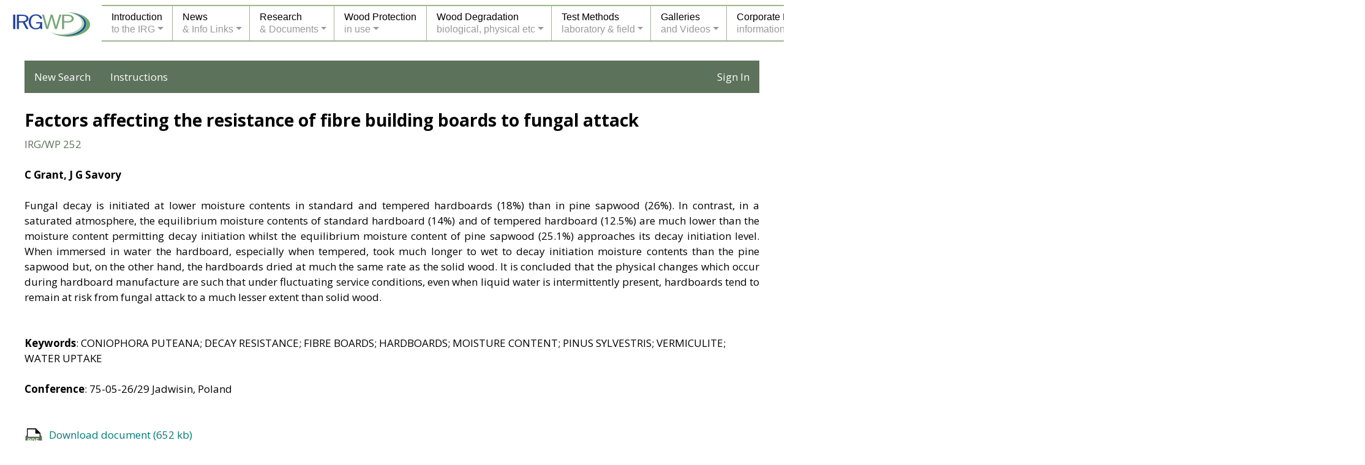

--- FILE ---
content_type: text/html; charset=utf-8
request_url: https://www.irg-wp.com/irgdocs/details.php?e95fede5-f297-4cff-91d7-31987b893672
body_size: 3908
content:

<!doctype html>
<html lang="en">

<head>

<meta charset="utf-8">

<title>Factors affecting the resistance of fibre building boards to fungal attack</title>
<meta name="description" content="IRG/WP 252">
<meta name="keywords" content="CONIOPHORA PUTEANA; DECAY RESISTANCE; FIBRE BOARDS; HARDBOARDS; MOISTURE CONTENT; PINUS SYLVESTRIS; VERMICULITE; WATER UPTAKE">

<meta name="viewport" content="width=device-width, initial-scale=1, shrink-to-fit=no">

<link rel="stylesheet" href="docs-style.css" type="text/css">
<link rel="stylesheet" href="../style.css" type="text/css">
<link rel="stylesheet" href="../menu-styles.css" type="text/css">
<link rel="stylesheet" href="../media-queries.css" type="text/css">

<link rel="stylesheet" href="/css/bootstrap.min.css">
<link rel="stylesheet" href="/css/style2.css" type="text/css">
	
<script src="../JQuery/jquery-1.11.3.min.js"></script>
<script src="../includes/javascripts-header.js"></script>
<script src="/irgdocs/scripts.js"></script>
	
</head>

<body class="outer-background" dir="ltr" lang="en-US">

<div id="fadediv"></div>
<div id="pagewrapper">
<div class="pagebox">

<div data-load="../includes/menu.htm" class="incld"></div>

<div id="contentbox-home" class="inner-background pageheight-home">


<nav id="docsnav">
	<ul>
		<li><a href="search.php" style="color: #fff">New Search</a></li>
		<li><a href="instructions.php" style="color: #fff">Instructions</a></li>
		
				<li style="float: right"><a href="/account/login?redirect=/irgdocs" style="color: #fff">Sign In</a></li>
			</ul>
</nav>
<br>


<div class="home-1col td-left">
	<h2 class="title td-left"><strong>Factors affecting the resistance of fibre building boards to fungal attack</strong></h2>

		
	<span style="color: #5D725B">IRG/WP 252</span><br>
	
	<br style="line-height: 50%"><b>C Grant, J G Savory</b><br><br>
	
	<div align="justify">Fungal decay is initiated at lower moisture contents in standard and tempered hardboards (18%) than in pine sapwood (26%). In contrast, in a saturated atmosphere, the equilibrium moisture contents of standard hardboard (14%) and of tempered hardboard (12.5%) are much lower than the moisture content permitting decay initiation whilst the equilibrium moisture content of pine sapwood (25.1%) approaches its decay initiation level. When immersed in water the hardboard, especially when tempered, took much longer to wet to decay initiation moisture contents than the pine sapwood but, on the other hand, the hardboards dried at much the same rate as the solid wood. It is concluded that the physical changes which occur during hardboard manufacture are such that under fluctuating service conditions, even when liquid water is intermittently present, hardboards tend to remain at risk from fungal attack to a much lesser extent than solid wood.</div>
	
	<br><br><b>Keywords</b>: CONIOPHORA PUTEANA; DECAY RESISTANCE; FIBRE BOARDS; HARDBOARDS; MOISTURE CONTENT; PINUS SYLVESTRIS; VERMICULITE; WATER UPTAKE	
	<br><br><b>Conference</b>: 75-05-26/29 Jadwisin, Poland	
		
	<br><br><br>
	
		
	<div>
	<a href="/irgdocs/download.php?e95fede5-f297-4cff-91d7-31987b893672" style="text-decoration: none">
						  <img src="pdf.svg" style="width: 30px; height: 36px; border: 0; float: left; margin-right: 10px" alt=""></a><a href="/irgdocs/download.php?e95fede5-f297-4cff-91d7-31987b893672" style="text-decoration: none">Download document (652 kb)</a><br>free for the members of IRG. Available if purchased.<br><br>
	<a href="/account/purchase-document/?documentid=e95fede5-f297-4cff-91d7-31987b893672&documentno=IRG/WP 252" style="text-decoration: none">Purchase this document</a>
	
	    <br>
</div>

<br><br>

<div class="divclear">&nbsp;<br></div>

</div>
</div>
</div>

<script src="/js/popper.min.js"></script>
<script src="/js/bootstrap.min.js"></script>
</body>
</html>


--- FILE ---
content_type: text/html; charset=utf-8
request_url: https://www.irg-wp.com/includes/menu.htm
body_size: 13998
content:
 <nav class="navbar navbar-expand-md">
   <a class="navbar-brand" href="/">
    <img src="/picts/logo.png" class="logo-respond" alt="Home">
   </a>
	 
  <!-- Toggler/collapsibe Button -->
  <button class="navbar-toggler" type="button" data-toggle="collapse" data-target="#collapsibleNavbar" style="vertical-align: middle">
    <span class="navbar-toggler-icon" style="vertical-align: middle">&#9776;</span>
  </button>

  <!-- Navbar links -->
  <div class="collapse navbar-collapse" id="collapsibleNavbar">
    <ul class="navbar-nav">
	  <li class="nav-item dropdown" style="width: auto">
		<a class="nav-link dropdown-toggle" href="#" id="introDropdown" role="button" data-toggle="dropdown" aria-haspopup="true" aria-expanded="false">Introduction<br>to the IRG</a>
		<div class="dropdown-menu dropdown-menu-left" aria-labelledby="introDropdown">
			 <div class="d-md-flex align-items-start justify-content-start">
				  <div>   
				   <div class="dropdown-header"><a href="/about.htm" style="font-weight: 600">About IRG</a></div>
				   <a class="dropdown-item" href="/about-structure.html">Structure</a>
				   <a class="dropdown-item" href="/about-current.html">Current Cmte</a>
				   <a class="dropdown-item" href="/about-sections.html">Sections</a>
				   <a class="dropdown-item" href="/about-memberships.html">Memberships</a>
				   <a class="dropdown-item" href="/about-procedures.html">Procedures</a>
				   <a class="dropdown-item" href="/history.html">History</a>
				   <a class="dropdown-item" href="/awards.html">IRG Awards</a>	
				  </div>
				  <div>
				   <div class="dropdown-header"><a href="/meetings-previous.html" style="font-weight: 600">IRG Meetings</a></div>
				   <a class="dropdown-item" href="/webinars.html">IRG Webinars</a>
				   <a class="dropdown-item" href="/meetings-logos.html">Meetings Logos</a>
				   <a class="dropdown-item" href="/bios.html">Member Bios</a>
				   <a class="dropdown-item" href="/memorials.html">In memoriam</a>
				   <a class="dropdown-item" href="/tributes.html">Member Tributes</a>
				   <a class="dropdown-item" href="/past-presidents.html">Past Presidents</a>
				   <a class="dropdown-item" href="/awards-hllm.html">Honorary Members</a>
				  </div>
			 </div>
		  </div>
      </li>
	  <li class="nav-item dropdown" style="width: auto">
        <a class="nav-link dropdown-toggle" href="#" id="newsDropdown" role="button" data-toggle="dropdown" aria-haspopup="true" aria-expanded="false">News<br>&amp; Info Links</a>
		  <div class="dropdown-menu dropdown-menu-left" aria-labelledby="newsDropdown">
			 <div class="d-md-flex align-items-start justify-content-start">
				  <div>   
				   <div class="dropdown-header"><a href="/news.html" style="font-weight: 600">News</a></div>
				   <a class="dropdown-item" href="/newsletter.html">Newsletters</a>
				   <a class="dropdown-item" href="/notice-board.html">Notice Board</a>
				   <a class="dropdown-item" href="/meetings-interest.html">Meetings of Interest</a>
				   <a class="dropdown-item" href="/survey.html">IRG Surveys</a>
		    		   <a class="dropdown-item" href="/templates.html">IRG57 templates</a>
				   <a class="dropdown-item" href="/RCAGuidelines.html">RCA Guidelines</a>
				   <a class="dropdown-item" href="/documents/IRG-Procedures-Manual/IRG_21-60177F.pdf" target="_blank">RCA Appln Form</a>
				   </div>
				  <div>
				   <div class="dropdown-header"><a href="/news-links.html" style="font-weight: 600">News Links</a></div>
				   <a class="dropdown-item" href="/about-social-media.html">Social Media</a>
				   <a class="dropdown-item" href="/academic-links.html">Academic Links</a>
				   <a class="dropdown-item" href="/links-associations.html">Associations Links</a>
				   <a class="dropdown-item" href="/links-industry.html">Industry Links</a>
				   <a class="dropdown-item" href="/links-labs.html">Laboratories Links</a>
				   <a class="dropdown-item" href="/links-consultants.html">Consultants Links</a>
				  </div>	 
			 </div>
		  </div>
      </li>
      <li class="nav-item dropdown" style="width: auto">
        <a class="nav-link dropdown-toggle" href="#" id="researchDropdown" role="button" data-toggle="dropdown" aria-haspopup="true" aria-expanded="false">Research<br>&amp; Documents</a>
		   <div class="dropdown-menu dropdown-menu-left" aria-labelledby="researchDropdown">
			 <div class="d-md-flex align-items-start justify-content-start">
				  <div>   
				   <div class="dropdown-header"><a href="/research.html" style="font-weight: 600">Research</a></div>
				   <a class="dropdown-item" href="/bulletin-board.html">Research Bulletin Board</a>
				   <a class="dropdown-item" href="/irgdocs">IRG Documents</a>
				   <a class="dropdown-item" href="/durability/index.html">Durability DB</a>
				   <a class="dropdown-item" href="/field-test-sites-global.html">Global Field Sites</a>
				   <a class="dropdown-item" href="/afs-global.html">Field Simulators</a>
				   <a class="dropdown-item" href="/EuroStdsOverview.html">EU Stds Overview</a>
				   <a class="dropdown-item" href="/AusResArchive.html">Australian Archive</a>
                                   <a class="dropdown-item" href="/BWPA-archive.html">BWPA Archive</a>
                                   <a class="dropdown-item" href="https://woodpreservation.ca/en/research/">CWPA Archive</a>
				  </div> 
		  </div>
	</li>
      <li class="nav-item dropdown" style="width: auto">
        <a class="nav-link dropdown-toggle" href="#" id="protectionDropdown" role="button" data-toggle="dropdown" aria-haspopup="true" aria-expanded="false">Wood Protection<br>in use</a>
		   <div class="dropdown-menu dropdown-menu-left" aria-labelledby="protectionDropdown">
			 <div class="d-md-flex align-items-start justify-content-start">
				  <div>   
				   <div class="dropdown-header"><a href="/wp.html" style="font-weight: 600">Wood protection</a></div>
				   <a class="dropdown-item" href="/global-history.html">Global History</a>
				   <a class="dropdown-item" href="/global-now.html">Global Now</a>
				   <a class="dropdown-item" href="/global-future.html">Global Trends</a>
				   <a class="dropdown-item" href="/UC.html">Use Classes</a>
				   <a class="dropdown-item" href="/slideshow-1.htm">Wood Use Images</a>
				   <a class="dropdown-item" href="/acronyms.html">Acronyms Used</a>
				  </div>
			 </div>
		  </div>
      
      </li>
      <li class="nav-item dropdown" style="width: auto">
        <a class="nav-link dropdown-toggle" href="#" id="degradationDropdown" role="button" data-toggle="dropdown" aria-haspopup="true" aria-expanded="false">Wood Degradation<br>biological, physical etc</a>
		   <div class="dropdown-menu dropdown-menu-left" aria-labelledby="degradationDropdown">
			 <div class="d-md-flex align-items-start justify-content-start">
				  <div>   
				   <div class="dropdown-header"><a href="/wooddegradation.html" style="font-weight: 600">Wood Degrade</a></div>
				   <a class="dropdown-item" href="/woodmoisture.html">Moisture</a>
				   <a class="dropdown-item" href="/insects.html">Insects</a>
				   <a class="dropdown-item" href="/fungi-decay.html">Decay Fungi</a>
				   <a class="dropdown-item" href="/fungi-surface.html">Surface Fungi</a>
				   <a class="dropdown-item" href="/weathering.html">Weathering</a>
				  </div>
		  </div>
      </li>
	  <li class="nav-item dropdown" style="width: auto">
        <a class="nav-link dropdown-toggle" href="#" id="testDropdown" role="button" data-toggle="dropdown" aria-haspopup="true" aria-expanded="false">Test Methods<br>laboratory &amp; field</a>
		   <div class="dropdown-menu dropdown-menu-right" aria-labelledby="testDropdown">
			 <div class="d-md-flex align-items-start justify-content-start">
				  <div>   
				   <div class="dropdown-header"><a href="/lab-lab.html" style="font-weight: 600">Laboratory Tests</a></div>
				   <a class="dropdown-item" href="/lab-agarplate.html">Agar plate</a>
				   <a class="dropdown-item" href="/lab-agarblock.html">Agar block</a>
				   <a class="dropdown-item" href="/lab-soilblock.html">Soil block</a>
				   <a class="dropdown-item" href="/lab-soilbed.html">Soil bed</a>
				   <a class="dropdown-item" href="/lab-moldstored.html">Mold stored wood</a>
				   <a class="dropdown-item" href="/lab-moldservice.html">Mold wood in use</a>
				   <a class="dropdown-item" href="/lab-leaching.html">Lab leaching</a>
				   <a class="dropdown-item" href="/lab-runoff.html">Lab rain runoff</a>
				   <a class="dropdown-item" href="/lab-environment.html">Lab environmental</a>
				   <a class="dropdown-item" href="/lab-swellometer.html">Water repellency</a>
				   <a class="dropdown-item" href="/lab-corrosion.html">Lab corrosion tests</a>
				  </div>
				  <div>
				   <div class="dropdown-header"><a href="/field-field.html" style="font-weight: 600">Field tests</a></div>
				   <a class="dropdown-item" href="/field-ag-decking.html">Decking tests</a>
				   <a class="dropdown-item" href="/field-ag-doublelayer.html">Double layer</a>
				   <a class="dropdown-item" href="/field-ag-ljoint.html">L-joint</a>
				   <a class="dropdown-item" href="/field-ag-lapjoint.html">Lap-joint</a>
				   <a class="dropdown-item" href="/field-ag-sandwich.html">Sandwich</a>
				   <a class="dropdown-item" href="/field-ag-window.html">Window units</a>
				   <a class="dropdown-item" href="/field-ag-groundprox.html">Ground proximity</a>
				   <a class="dropdown-item" href="/field-gc-stake.html">Field stakes</a>
				   <a class="dropdown-item" href="/field-gc-post.html">Field posts</a>
				   <a class="dropdown-item" href="/afs-global.html">Field Simulators</a>
				  </div>
				  <div>
				   <div class="dropdown-header"><a href="/insect.html" style="font-weight: 600">Insect tests</a></div>
				   <a class="dropdown-item" href="/termite-lab-sandblock.html">Lab termite</a>
				   <a class="dropdown-item" href="/termite-lab-drywood.html">Drywood termite</a>
				   <a class="dropdown-item" href="/termite-groundprox.html">Ground proximity</a>
				   <a class="dropdown-item" href="/termite-lunchbox.html">Lunch box termite</a>
				   <a class="dropdown-item" href="/termite-sim-house.html">Simulated house</a>
				   <a class="dropdown-item" href="/termite-flowerpot.html">Flower pot</a>
				   <a class="dropdown-item" href="/field-gc-stake.html">Field stakes</a>
				  </div>
			 </div>
		  </div>
      </li>
      <li class="nav-item dropdown" style="width: auto">
        <a class="nav-link dropdown-toggle" href="#" id="galleriesDropdown" role="button" data-toggle="dropdown" aria-haspopup="true" aria-expanded="false">Galleries<br>and Videos</a>
		   <div class="dropdown-menu dropdown-menu-right" aria-labelledby="galleriesDropdown">
			 <div class="d-md-flex align-items-start justify-content-start">
				  <div>
				   <a class="dropdown-item" href="/slideshow-1.htm">Slideshow One</a>
				   <a class="dropdown-item" href="/slideshow-2.htm">Slideshow Two</a>
				   <a class="dropdown-item" href="/slideshow-3.htm">Slideshow Three</a>
				   <a class="dropdown-item" href="/slideshow-4.htm">Slideshow Four</a>
				   <a class="dropdown-item" href="/slideshow-5.html">Slideshow Five</a>
				  </div>
				  <div>
				   <a class="dropdown-item" href="/video-1.htm">Video I</a>
				   <a class="dropdown-item" href="/video-2.htm">Video II</a>
				   <a class="dropdown-item" href="/video-3.htm">Video III</a>
				   <a class="dropdown-item" href="/video-4.htm">Video IV</a>
				  </div>
			 </div>
		  </div>
      </li>
      <li class="nav-item dropdown" style="width: auto">
        <a class="nav-link dropdown-toggle" href="#" id="corporateDropdown" role="button" data-toggle="dropdown" aria-haspopup="true" aria-expanded="false">Corporate Members<br>information</a>
		   <div class="dropdown-menu dropdown-menu-right" aria-labelledby="corporateDropdown">
			 <div class="d-md-flex align-items-start justify-content-start">
				  <div>   
				   <div class="dropdown-header"><a href="/sponsors-benefits.html" style="font-weight: 600">Benefits</a></div>
				   <a class="dropdown-item" href="/about-sponsors.html">Current</a>
				   <a class="dropdown-item" href="/SponsorsDirectory.html">Directory</a>
				   <a class="dropdown-item" href="/membership-application">Join IRG</a>			   
				  </div>
			 </div>
		  </div>
      </li>
      <li class="nav-item dropdown" style="width: auto">
        <a class="nav-link dropdown-toggle" href="#" id="membershipDropdown" role="button" data-toggle="dropdown" aria-haspopup="true" aria-expanded="false">Membership<br>payments &amp; contact</a>
		   <div class="dropdown-menu dropdown-menu-right" aria-labelledby="membershipDropdown">
			 <div class="d-md-flex align-items-start justify-content-start">
				  <div>   
				   <div class="dropdown-header"><a href="/members-why-join.html" style="font-weight: 600">Why Join IRG</a></div>
				   <a class="dropdown-item" href="/about-memberships.html">Memberships</a>
				   <a class="dropdown-item" href="/fees.html">IRG Fees</a>
				   <a class="dropdown-item" href="/membership-application">Join IRG</a>
				   <a class="dropdown-item" href="/membership-renewal">Renew IRG</a>
				   <a class="dropdown-item" href="account/meeting">IRG57 Registration</a>	
				   <a class="dropdown-item" href="/account/login">Sign in IRG</a>
				  </div>
				  <div>
				   <div class="dropdown-header"><a href="/contact.htm" style="font-weight: 600">Contact</a></div>
				   <a class="dropdown-item" href="/staff.htm">Our Staff</a>
				   <a class="dropdown-item" href="/site_map.htm">Site Map</a>
				   <a class="dropdown-item" href="/privacy-policy.html">Privacy Policy</a>
				   <a class="dropdown-item" href="/acknowledgements.html">Acknowledgements</a>
				  </div>	 
			 </div>
		  </div>
      </li>
    </ul>
  </div>
</nav>

--- FILE ---
content_type: text/css
request_url: https://www.irg-wp.com/irgdocs/docs-style.css
body_size: 503
content:
@charset "utf-8";
/* CSS Document */

#docsnav ul {
  list-style-type: none;
  margin: 0;
  padding: 0;
  overflow: hidden;
  background-color: #5D725B;
}

#docsnav ul li {
  float: left;
  border-right: none;
}

#docsnav ul li:last-child {
  border-right: none;
}

#docsnav ul li a {
  display: block;
  color: #ffffff;
  text-align: center;
  padding: 14px 16px;
  text-decoration: none;
}

#docsnav ul li a:hover {
  background-color: #111;
  text-decoration: none;
}


--- FILE ---
content_type: text/css
request_url: https://www.irg-wp.com/style.css
body_size: 27299
content:
@charset "utf-8";

@import url('https://fonts.googleapis.com/css?family=Open+Sans:400,600,700');


body 	{
	background-color: #FFFFFF;
	margin: 0px;
	padding: 0px;
	border: #FFFFFF 0px solid;
	}
/* ^^^ SEE CLASS "outer-background" BELOW */




/* PAGE FADE-IN CODE */

body, html	{ height: 100%; }
#fadedivxxx	{ background-color: #FFFFFF; position: absolute; top: 0; left: 0; z-index: 22000; height: 100%; width: 100%; }




/* DEFAULTS - MARGINS SPACING */

div		{ margin: 0; padding: 0; border: 0; }

table, tr, td	{ border-collapse: collapse; border-spacing: 0; margin: 0; padding: 0; border: 0; }




/* DEFAULTS - ALIGNMENT */

.td-right 	{ text-align: right; }

.td-left 	{ text-align: left; }

.td-center	{ text-align: center; }

.td-top		{ vertical-align: top; }

.td-middle	{ vertical-align: middle; }

.td-bottom	{ vertical-align: bottom; }

.center-align	{ text-align: center; }

.center-div	{ margin-left: auto; margin-right: auto; }

.right-div	{ margin-left: auto; margin-right: 0; }

.left-div	{ margin-left: 0; margin-right: auto; }




/* DEFAULTS - MISC */

.fullwidth	{ width: 100%; }

.halfwidth	{ width: 50%; }

.nobreak	{ white-space: nowrap; }

.just 		{ text-align: justify; }

img 		{ border: 0; }

.rimage		{ max-width: 100%; height: auto; }

.blockimage	{ display: block; }

.formmargin	{ margin: 0px; }




/* NON-MENU LINK COLORS */

a:link, 
a:visited, 
a:active 	{ color: #007777; text-decoration: none; }

a:hover 	{ color: #CC6600; text-decoration: underline; }




/* THE NEXT LINE CONTROLS THE FONT SIZE ON ALL PAGES */

body, div, table {
		color: #000000;
		font-family: "Open Sans", arial, helvetica, sans-serif;
		font-size: 17px;
		font-weight: normal;
		line-height: 150%;
		}

.title 		{ color: #000000; font: 28px "Open Sans", arial, sans-serif; font-weight: 400; letter-spacing: 0px; line-height: normal; }

.subtitle 	{ color: #000000; font: 20px "Open Sans", arial, sans-serif; font-weight: 400; line-height: normal; }

.smalltitle 	{ color: #000000; font: 17px "Open Sans", arial, sans-serif; font-weight: 600; line-height: normal; }

.smalltext	{ color: #645B50; font: 13px "Open Sans", arial, sans-serif; font-weight: 400; padding-bottom: 5px; line-height: normal; }

.testimonial	{ color: #CC9900; font-size: 13px; font-family: "Open Sans", arial, helvetica, sans-serif; font-weight: 700; }

.hilite		{ color: #CC0000; font-weight: 700; }




/* REMOVES MARGINS ON HEADING TAGS (FOR SEO) */

h1, h2, h3, h4	{ margin: 0px 0px 1px 0px; }




/* SERVICES LIST */

.list		{
		color: #806A44;
		line-height: 150%;
		text-align: left;
		margin-top: 0px;
		margin-bottom: 0px;
		}

.floatlist	{ float: left; width: 50%; min-width: 200px; }

.list li	{ text-indent: 1px; }




/* PAGE & CONTENT HEIGHTS AND WIDTHS & PADDING */

/* NOTE: IF YOU CHANGE THE PAGE WIDTHS EDIT & TEST THE MEDIA QUERIES IN THE media-queries.css */

.pageheight	{ min-height: 700px; }

#pagewrapper	{
		width: 100%;
		min-width: 319px;
		text-align: center;
		margin: 0 auto;
		}

.pagebox	{
		padding: 0px 0px 0px 0px;
		margin: 0 auto;
		}

#contentbox-outer 
		{
		max-width: 1150px;
		margin: 0 auto;
		}

#contentbox	{
		width: 100%;
		float: left;
		margin-right: -302px;
		}

#left-content 	{
		margin-right: 302px;
		}

#sidebar-content {
		width: 300px;
		background-color: transparent;
		margin: 50px auto 30px auto;
		float: right;
		}

.content-pad 	{ padding: 40px 30px 30px 30px; }

.sidebar-pad	{ padding: 0px 20px 10px 30px; }




/* HOME PAGE HEIGHT & WIDTHS */

.pageheight-home  { min-height: 400px; }

#contentbox-home  {
		  max-width: 1200px;
		  margin: 0 auto;
		  padding: 20px 0px 10px 0px;
		  }




/* INNER AND OUTER BACKGROUNDS */

.outer-background	{
			background-color: #FFFFFF;
			background-image: none;
			background-repeat: repeat;
			background-attachment: fixed;
			}

.inner-background	{
			background-color: transparent;
			border: #000000 0px solid;
			}




/* TEXT AND GRAPHIC HEADER CODE */

#headerdiv	{
		text-align: left;  /* ALIGNS THE GRAPHIC LOGO */
		padding: 0px 0px 2px 0px;
		margin: 0px 0px 0px 0px;
		border: #000000 0px solid;
		}

.headercolor	{ background-color: #FFFFFF; }

#headerdiv a	{ outline: 0; }

.logo-respond	{
		height: 80px;
		width: 300px;		/* EDIT BOTH WIDTHS!! */
		max-width: 300px;	/* EDIT BOTH WIDTHS!! */
		min-width: 280px;
		margin: 0px auto 0px 0px;
		display: block;
		}


/* START TEXT HEADER CODE */

.textlogo-align	{ text-align: left; vertical-align: middle; }  /* ALIGNS THE TEXT LOGO */

.textlogo	{
		font: normal 28px "Open Sans", arial, sans-serif;
		padding: 15px 10px 20px 14px;
		display: block;
		}

a.textlogo:link, a.textlogo:visited, a.textlogo:active	{ color: #000000; text-decoration: none; }

a.textlogo:hover { color: #000000; text-decoration: none; }




/* HEADER ICONS */


/* ICON CODE GROUP 1 */

.header-ico1	{
		width: 36px;
		height: 36px;
		background-color: transparent;
		text-align: center;
		position: absolute;
		right: 46px;
		top: 16px;
		border: transparent 1px solid;
	/* CORNER ROUNDING */
		-moz-border-radius: 3px 3px 3px 3px;
		-webkit-border-radius: 3px 3px 3px 3px;
		border-radius: 3px 3px 3px 3px;
		}

.ico1-img	{ width: 36px; height: 36px; display: block; margin: 0 auto; }



/* ICON CODE GROUP 2 */

.header-ico2	{
		width: 36px;
		height: 36px;
		background-color: transparent;
		text-align: center;
		position: absolute;
		right: 10px;
		top: 16px;
		border: transparent 1px solid;
	/* CORNER ROUNDING */
		-moz-border-radius: 3px 3px 3px 3px;
		-webkit-border-radius: 3px 3px 3px 3px;
		border-radius: 3px 3px 3px 3px;
		}

.ico2-img	{ width: 36px; height: 36px; display: block; margin: 0 auto; }



/* HOVER COLOR ALL HEADER ICONS */

.icohov:hover	{ background-color: transparent; border: #000000 1px solid; }




/* IMAGE BORDERS, FLOATS AND IMAGE SPACING */

.img-borders	{ border: #000000 1px solid; }

.left-float	{ float: left; }

.right-float	{ float: right; }

.img-float	{ float: left; margin: 3px 11px 1px 0px; }

.float-item	{ float: left; margin-right: 11px; margin-bottom: 2px; }

.text-nowrap	{ overflow: hidden; min-width: 200px; }

.divclear 	{ height: 1px; clear: both; font-size: 1px; line-height: 1px; padding: 0px; margin: 0px; }




/* PAGE LINES & BORDERS */

.page-splits 	{ 
		font-size: 1px;
		line-height: 1px;
		height: 1px;
		margin-top: 20px;
		margin-bottom: 20px;
		padding: 0px;
		background-color: #B0BCB0;
/* FIVE COLOR GRADIENT */
		background-image: linear-gradient(to right, #FFFFFF, #C0C0C0, #B0BCB0, #C0C0C0, #FFFFFF);
		border-top: #C5CBD4 0px solid;
		}

.splits-xtramargin	{ margin-top: 30px; margin-bottom: 30px; }

.splits-adjust		{ margin-top: 0px; }


/* LARGE PAGE SPLITS (ON HELP PAGE) */

.large-splits 	{
		line-height: 1px;
		font-size: 1px;
		height: 25px;
		background-color: #97AA95;
		margin: 0 auto;
		padding: 0px;
		border-bottom: #F1EEED 4px solid;
		}




/* HOME PAGE */

/* HOME 3 BOX COLUMNS */

.introbox-text	{
		color: #000000;
		font-size: 15px;
		line-height: 150%;
		padding: 0px 0px 10px 0px;
		text-align: left;
		}

.introtitle 	{
		color: #FFFFFF;
		font: 18px "Open Sans", arial, sans-serif;
		font-weight: 400;
		line-height: normal;
		text-align: left;
		padding: 12px 6px 12px 8px;
		margin: 0px 0px 10px 0px;
		background-color: #97AA95;
		border: solid #CCCCCC;
		border-width: 0px 0px 0px 0px;
		}

.introbox-outer	{ width: auto; margin: 40px auto 25px auto; }

.introbox	{
		float: left;
		width: 33.33%;  /* DIVIDED BY 3 */
		}

.introbox-inner	{
		background-color: transparent;
		padding: 0px 0px 10px 0px;
		margin: 10px 0px 50px 0px;
	/* CORNER ROUNDING */
		-moz-border-radius: 0px;
		-webkit-border-radius: 0px;
		-khtml-border-radius: 0px;
		border-radius: 0px;
		}

.introbox-left	  { display: block; margin-left: 20px; margin-right: 20px; }

.introbox-center  { display: block; margin-left: 20px; margin-right: 20px; }

.introbox-right	  { display: block; margin-left: 20px; margin-right: 20px; }

.boxes2		{
		text-align: left;
		color: #C0C0C0;
		background-color: transparent;
		border: solid #C0C0C0;
		border-width: 1px 0px 1px 0px;
		padding: 6px 2px 6px 2px;
		}

/* HOME IMAGES WITH ZOOM */

.imagesbox	{
		height: auto;
		overflow: hidden;
		cursor:pointer;
		margin: 0 auto;
		border: 0px solid #000000; 
	/* CORNER ROUNDING */
		-moz-border-radius: 2px;
		-webkit-border-radius: 2px;
		-khtml-border-radius: 2px;
		border-radius: 2px;
		}

.introimages img {
		width: 100%;
		height: auto;
		display: block;
	/* IMAGE ZOOM */
		position: relative;
		-webkit-transition: all 400ms ease-in;
		-webkit-transform: scale(1);
		-ms-transition: all 400ms ease-in;
		-ms-transform: scale(1);
		-moz-transition: all 400ms ease-in;
		-moz-transform: scale(1);
		transition: all 400ms ease-in;
		transform: scale(1);
		}

.introimages img:hover	{
	/* IMAGE ZOOM */
		-webkit-transition: all 400ms ease-in;
		-webkit-transform: scale(1.3);
		-ms-transition: all 400ms ease-in;
		-ms-transform: scale(1.3);   
		-moz-transition: all 400ms ease-in;
		-moz-transform: scale(1.3);
		transition: all 400ms ease-in;
		transform: scale(1.3);
		}




/* HOME PAGE LOWER 2 COLUMN TEXT CONTENT */

.homecontent-outer {
		background-color: transparent;
		max-width: 100%;
		margin: 0px 20px 50px 20px;
		border-top: 3px solid #C6D3BD;
		border-bottom: 3px solid #C6D3BD;
		}

.home-2xcontent	{
		float: left;
		width: 50%;  /* DIVIDED BY 2 MINUS PADDING BELOW */
		margin: 0px auto 0px auto;
		}

.content-left	{ padding: 25px 20px 40px 0px; }

.content-right	{ padding: 25px 0px 40px 20px; }




/* HOME PAGE LOWER 1 COLUMN TEXT CONTENT */

.home-1col	  { max-width: 100%; margin: 0 auto; }

.content-pad-home { padding: 30px 20px 30px 20px; }

.homelinks	  { color: #C0C0C0; }




/* HOME JQUERY SLIDESHOW (HOME & SETS) (SEE ALSO responsive-slides.css IN FOLDER JQuery) */

.homeimageborder	{
			background-color: #FFFFFF;
			background-image: url("picts/homeimage-bg.jpg");
			background-repeat: repeat-x;
			border: solid #CCCCCC;
			border-width: 0px 0px 0px 0px;
			padding: 0px 0px 0px 0px;
			margin: 0px 0px 0px 0px;
			}

.rslides_container	{
			background-color: transparent;
			max-width: 1200px;  /* WIDTH INCLUDES BORDER BELOW */
			min-width: 250px;
			text-align: center;
			cursor: pointer;
			margin: 0 auto;
			position: relative;
			-moz-box-sizing: border-box;
			-webkit-box-sizing: border-box;
			box-sizing: border-box;
		  	border: solid #999999;
		  	border-width: 0px 0px 0px 0px;
		  	/* NOTE: BORDERs ABOVE ARE | top | right | bottom | left */
			}

#homeJQ > .centered-btns_nav	{ display: none; }  /* HIDES HOME ARROWS */


/* HOME SLIDESHOW ROUND ACTIVE BUTTON STYLES */

.centered-btns_tabs	{
			width: 100%;
			position: absolute;
			bottom: 10px;
			left: 0px;
			margin: 0 auto;
			text-align: center;
			z-index: 1000;
			background-color: transparent;
			}


/* NORMAL BUTTON STATE */

.centered-btns_tabs a 	{
			width: 30px;
			height: 7px;
			background-color: transparent;
			border: #FFFFFF 2px solid;
		/* CORNER ROUNDING */
			-webkit-border-radius: 4px;
			-moz-border-radius: 4px;
			border-radius: 4px;
			margin: 0px 4px 0px 4px;
			}


/* HOVER BUTTON STATE */

.centered-btns_tabs a:hover 
			{ background-color: #FFFFFF; border: #FFFFFF 2px solid; }

/* ACTIVE BUTTON STATE */

.centered-btns_here a, .centered-btns_here a:hover  
			{ background-color: #C3FF6F; border: #C3FF6F 2px solid; cursor: default; }


/* FADE UP JQUERY BUTTONS */

.centered-btns_tabs	{
	animation: fadein 3s;
	-moz-animation: fadein 3s;
	-webkit-animation: fadein 3s;
	-o-animation: fadein 3s;
	}
@keyframes fadein {
    from { opacity:0; } to { opacity:1; }}

@-moz-keyframes fadein { /* Firefox */
    from { opacity:0; } to { opacity:1; }}

@-webkit-keyframes fadein { /* Safari & Chrome */
    from { opacity:0; } to { opacity:1; }}

@-o-keyframes fadein { /* Opera */
    from { opacity:0; } to { opacity:1; }}




/* FOR OPTIONAL-No-Animation-Home.htm PAGE IMAGE */

.homeimage		{ width: 100%; display: block; }

.homeimage-static	{
			max-width: 1200px;  /* WIDTH INCLUDES BORDER */
			min-width: 250px;
			margin: 0 auto;
			-moz-box-sizing: border-box;
			-webkit-box-sizing: border-box;
			box-sizing: border-box;
		  	border: solid #999999;
		  	border-width: 0px 0px 0px 0px;
		  	/* NOTE: BORDERs ABOVE ARE | top | right | bottom | left */
			}




/* RIGHT SIDEBAR */

.SB-background		{
			padding: 0px;
			border-left: #C5CBD4 1px solid;
			}

.sidebar-area		{ background-color: transparent; margin: 0 auto; }

.sidebar-textarea	{
			text-align: left;
			width: 100%;
			margin: 0px auto 10px auto;
			padding: 0px 0px 10px 0px;
		  	border: solid #CECECE;
		  	border-width: 0px 0px 0px 0px;
		  	/* NOTE: BORDERs ABOVE ARE | top | right | bottom | left */
			}

.sidebar-text 	{
		color: #000000;
		font: 13px "Open Sans", arial, sans-serif;
		text-align: left;
		font-weight: normal;
		line-height: normal;
		}

.sidebar-title	{
		color: #FFFFFF;
		font: 18px "Open Sans", arial, sans-serif;
		font-weight: normal;
		line-height: normal;
		background-color: #97AA95;
		padding: 12px 5px 12px 6px;
		margin: 0px auto 7px auto;
  	/* CORNER ROUNDING */
		-moz-border-radius: 3px;
		-webkit-border-radius: 3px;
		-khtml-border-radius: 3px;
		border-radius: 3px;
		}

.sidebar-image	{
		width: 100%;
		height: auto;
		display: block;
		margin: 0px auto 15px auto;
		padding: 0px 0px 0px 0px;
		border: #97AA95 solid;
		border-width: 3px 0px 3px 0px;
		/* NOTE: BORDERs ABOVE ARE | top | right | bottom | left */
		-moz-box-sizing: border-box;
		-webkit-box-sizing: border-box;
		box-sizing: border-box;
  	/* CORNER ROUNDING */
		-moz-border-radius: 0px;
		-webkit-border-radius: 0px;
		-khtml-border-radius: 0px;
		border-radius: 0px;
		}

.side-links	{
		padding: 10px 0px 10px 0px;
		margin: 0px;
		}

.side-links a	{
		font: 14px "Open Sans", arial, sans-serif;
		font-weight: normal;
		line-height: normal;
		display: block;
		padding: 6px 0px 6px 12px;
		background-image: url("picts/sidebar-bullet-tan.gif");
		background-repeat: no-repeat;
		background-position: left top;
		border: dashed #A09D93;
		border-width: 0px 0px 1px 0px;
		/* NOTE: BORDERs ABOVE ARE | top | right | bottom | left */
		}

.side-links a:first-child { border-width: 1px 0px 1px 0px; }




/* FOOTER */

.footer-splits 	{
		color: #000000;
		height: 2px;
		line-height: normal;
		background-color: transparent;
		margin: 0px auto 0px auto;
		padding: 0px;
		border: solid #97AA95;
		border-width: 0px 0px 6px 0px;
		}

.footer-background {
		background-color: #FFFFFF;
		min-height: 1%;  /* FIX FOR IE BUG DO NOT EDIT */
		}
		
.footerbox	{
		padding: 0px 0px 0px 0px;
		margin: 0px;
		border: solid #000000;
		border-width: 0px 0px 0px 0px;
		/* NOTE: BORDERs ABOVE ARE | top | right | bottom | left */
		}

.footer-pad	{
		padding: 35px 10px 35px 10px;
		}

.footerbox, .footerbox div, .footerbox table { color: #000000; }

div.footer-title {
		color: #000000;
		font: 20px "Open Sans", arial, sans-serif;
		font-weight: 400;
		padding-bottom: 7px;
		margin-bottom: 5px;
		border-bottom: #97AA95 2px solid;
		}

table.footer-links td 	{
			text-align: left;
			padding: 5px 50px 5px 40px;
			}

.footer-links	{
		font-size: 16px;
		width: 86%;
		max-width: 900px;
		line-height: 35px;
		}

.footerlinks-1	{ width: 33%; border-left: #C6D3BD 1px solid; border-right: #C6D3BD 1px solid; }

.footerlinks-2	{ width: 33%; border-right: #C6D3BD 1px solid; }

.footerlinks-3	{ width: 33%; border-right: #C6D3BD 1px solid; }

.footer-copyright  {
		   padding: 14px 10px 30px 10px;
		   margin: 0px 0px 0px 0px;
		   background-color: #889E85;
		   min-height: 1%;  /* FIX FOR IE BUG DO NOT EDIT */
		   border: solid #CCCCCC;
		   border-width: 3px 0px 0px 0px;
		   /* NOTE: BORDERs ABOVE ARE | top | right | bottom | left */
		   }

.copyright-text	   {
		   color: #FFFFFF;
		   font: 11px "Open Sans", arial, sans-serif;
		   font-weight: normal;
		   line-height: normal;
		   }

.footer-disclaimer {
		   font-size: 10px;
		   padding: 6px 0px 6px 0px;
		   margin: 16px auto 15px auto;
		   max-width: 1000px;
		   border: solid #FFFFFF;
		   border-width: 1px 0px 1px 0px;
		   /* NOTE: BORDERs ABOVE ARE | top | right | bottom | left */
		   }


/* FOOTER LINK COLORS */

.footerbox a:link, 
.footerbox a:visited, 
.footerbox a:active 	{ color: #007777; text-decoration: none; white-space: nowrap; }

.footerbox a:hover 	{ color: #CC6600; text-decoration: underline; white-space: nowrap; }


/* COPYRIGHT LINK COLORS */

div.footer-copyright a:link, 
div.footer-copyright a:visited, 
div.footer-copyright a:active 	{ color: #CCFF99; text-decoration: none; }

div.footer-copyright a:hover 	{ color: #FFFFFF; text-decoration: underline; }




/* SOCIAL ICONS */

.socialbox	{
		list-style: none;
		padding: 0px;
		margin: 0px;
		}

.socialbox li	{
		display: inline-block;
    		*display:inline;  /* For Older IE */
    		*zoom:1;
		}

.socialicon	{
		display: block;
		padding: 3px;
		margin: 6px 1px 15px 1px;
		background-color: transparent;
		border: transparent 1px solid;
	/* CORNER ROUNDING */
		-moz-border-radius: 4px;
		-webkit-border-radius: 4px;
		-khtml-border-radius: 4px;
		border-radius: 4px;
		}

.socialicon:hover  { background-color: #7C937A; border: #FFFFFF 1px solid; }




/* JQUERY SLIDESHOW SETS (SEE ALSO HOME JQUERY ABOVE & responsive-slides.css IN FOLDER JQuery) */

.slideshow-text	{
		max-width: 700px;
		text-align: center;
		margin: 12px auto 10px auto;
		}

#slidesJQ		{ border: #000000 2px solid; cursor: auto; }

#contentbox-slideshows	{
			max-width: 932px;
			margin: 0 auto;
			padding: 30px 10px 15px 10px;
			}

.slide-setwidth		{ max-width: 704px; }  /* MAX SLIDE IMAGE WIDTH - INCLUDES BORDER */

#slidesJQ > .centered-btns_nav	{ display: block; }  /* ARROWS */

.HoverBorder	{
		border: #FFFFFF 2px solid;
		vertical-align: bottom;
		box-sizing: border-box;
		-moz-box-sizing: border-box;
		-webkit-box-sizing: border-box;
	/* ZOOM */
		-moz-transform: scale(1);
		-webkit-transform: scale(1);
		transform: scale(1);
	/* FADE UP */
		-webkit-transition: all 0.3s;
		transition: all 0.3s ease;
		}

a:hover .HoverBorder {
		border: #000000 2px solid;
	/* ZOOM */
		-webkit-transform: scale(1.03);
		-moz-transform: scale(1.03);
		transform: scale(1.03);
		}



/* MEDIA - VIDEOS AND SLIDESHOW PAGES */

.media-text	{
		max-width: 750px;
		margin: 20px auto 12px auto;
		}

/* MEDIA PLAY OVERLAY */

.media-pbox	{
		float: left;
		margin-right: 12px;
		margin-bottom: 0px;
		position: relative;
		}

.media-picon	{
		position: absolute;
		top: 50%;
		left: 50%;
		margin-top: -26px;
		margin-left: -26px;
		}

.media-thumb	{ display: block; margin-bottom: 5px; }




/* CONTACT & QUOTES PAGE CODE */

.phonetitle		{ color: #000000; font: 16px "Open Sans", arial, sans-serif; font-weight: 700; line-height: normal; }

.contact-pad 		{ padding: 15px 0px 15px 0px; }

.contact-select		{ color: #806A44; font-weight: normal; margin: 6px 0px 6px 0px; }

.form-box		{ margin: 20px 0px 10px 100px; }


/* CONTACT BUTTONS */

input[type=submit].submitbutton, input[type=reset].submitbutton, input[type=button].submitbutton 
		{
		color: #FFFFFF;
	       	font: 400 16px "Open Sans", arial, sans-serif;
		text-align: center;
		background-color: #5D725B;
		-webkit-appearance: none;
		padding: 14px 8px 14px 8px;
		margin: 0px 0px 0px 0px;
		cursor: pointer;
		width: 120px;
        	border: #000000 0px solid;
  	/* CORNER ROUNDING */
		-moz-border-radius: 3px;
		-webkit-border-radius: 3px;
		-khtml-border-radius: 3px;
		border-radius: 3px;
		}

input[type=submit].submitbutton:hover, input[type=reset].submitbutton:hover, input[type=button].submitbutton:hover 
		{
		color: #FFFFFF;
		background-color: #888062;
        	border: #000000 0px solid;
		}

.shadeform	{
		font: 13px arial, sans-serif;
		color: #000000;
		background-color: #FFFFFF;
		background-image: url("picts/shadeform.png");
		text-align: left;
		width: 200px;
		margin: 3px 0px 6px 0px;
		border: #999999 1px solid;
		}

.textarea	{
		font: 13px arial, sans-serif;
		color: #000000;
		background-color: #FFFFFF;
		background-image: url("picts/shadeform.png");
		text-align: left;
		width: 250px;
		height: 150px;
		overflow: auto;
		margin: 3px 0px 6px 0px;
		border: #999999 1px solid;
		}

.dropdown 	{
		font: 13px arial, sans-serif;
		color: #000000;
		background-color: #FFFFFF;
		width: 225px;
		margin: 3px 0px 6px 0px;
		}

/* QUOTES PAGE - MODIFIES ABOVE CLASSES */

.quotechoice 	{ color: #806A44; margin: 6px 0px 6px 0px; }

.quoteform	{ width: auto; }

.dropquotes	{ width: auto; }

input[type=submit].quotebutton	{ width: 200px; }




/* CONTACT PAGE GOOGLE DIRECTIONS */

.directions		{ font-size: 12px; font-weight: normal; line-height: normal; padding: 8px 0px 5px 0px; }

.directions .shadeform	{ width: 198px; margin: 0px 0px 5px 0px; }

input[type=submit].directionbutton	{ width: 200px; }




/* OPTIONAL No-Form-contact.htm PAGE */

.no-formmargin	{ margin: 25px 0px 25px 0px; }




/* CALENDAR PAGE */

blockquote.calbox 	{
		color: #000000;
		font-size: 0.9em;
		line-height: normal;
		background-color: #EFF4E5;
		margin-top: -30px;
		margin-bottom: 0px;
		margin-left: 50px;
		margin-right: 0px;
		padding: 8px 8px 8px 10px;
		border-top: 1px solid #D5E5B7;
		border-right: 1px solid #D5E5B7;
		border-bottom: 1px solid #D5E5B7;
		border-left: 6px solid #D5E5B7;
	/* CORNER ROUNDING */
		-moz-border-radius: 4px;
		-webkit-border-radius: 4px;
		-khtml-border-radius: 4px;
		border-radius: 4px;
		} 

.calendarnum 	{ color: #97BC46; font-size: 24px; }

.bigtitle 	{
		color: #000000;
		font: 36px "PT Sans", arial, sans-serif;
		letter-spacing: 0px;
		font-weight: normal;
		line-height: normal;
		padding: 0px 0px 0px 6px;
		}

.icon-space	{ margin-top: 10px; margin-bottom: 3px; }

.clickdate-text	{ font-size: 12px; text-align: center; padding: 4px 0px 2px 0px; }




/* SMALL CALENDAR */

.calendar	{ border: #C0C0C0 1px solid; background-color: #F0F0F0; width: 100%; }

.calendarinner	{ border-collapse: collapse; border-spacing: 0px; table-layout: fixed; width: 100%; }

.calendarinner td	{ width: 14.28%; }

.calspace	{ padding: 0px; }

.calendartitle	{
		color: #FFFFFF;
		background-color: #97AA95;
		font: normal 19px "Open Sans", arial, sans-serif;
		padding: 8px 4px 8px 10px;
		text-align: left;
		border-bottom: #CCCC99 3px solid;
		}

.caldays	{
		height: 26px;
		background-color: #FFFFFF;
		color: #000000;
		font: normal 12px "Open Sans", arial, sans-serif;
		border-right: #E2E2E2 1px solid;
		border-bottom: #C59529 1px solid;
		text-align: center;
		}

.calday		{
		background-color: #DCEEDC;
		color: #000000;
		font: 700 14px "Open Sans", arial, sans-serif;
		border-right: #E2E2E2 1px solid;
		border-bottom: #C59529 1px solid;
		text-align: center;
		}

.caldates	{
		height: 27px;
		background-color: #FFFFFF;
		color: #000000;
		font: normal 13px "Open Sans", arial, sans-serif;
		border-right: #E2E2E2 1px solid;
		border-bottom: #E2E2E2 1px solid;
		text-align: center;
		}

.calhilite	{
		background-color: #F0F9F8;
		color: #FFFFFF;
		font: 700 18px "Open Sans", arial, sans-serif;
		border-right: #E2E2E2 1px solid;
		border-bottom: #E2E2E2 1px solid;
		text-align: center;
		}




/* FAQ PAGE */

.faq-box	{
		display: none;
		margin: 0px 0px 0px 0px;
		padding: 10px 20px 10px 20px;
		border: #999999 0px solid;
		}




/* LINKS PAGE CODE */

table.searcharea td	{ padding: 0px 3px 0px 0px; }

.searcharea		{ margin: 18px 0px 18px 0px; }

.searchform 	{
		color: #000000;
		font: 12px arial, sans-serif;
		text-align: left;
		background-color: #FFFFFF;
		background-image: url("picts/shadeform.png");
		width: 110px;
		border: #999999 1px solid;
		}

.searchbutton 	{
		color: #FFFFFF;
	       	font: bold 12px arial, sans-serif;
		text-align: center;
		background-color: #5D725B;
		-webkit-appearance: none;
		height: 21px;
		margin-top: 0px;
		cursor: pointer;
		border: #000000 0px solid;
  	/* CORNER ROUNDING */
		-moz-border-radius: 3px;
		-webkit-border-radius: 3px;
		-khtml-border-radius: 3px;
		border-radius: 3px;
		}




/* PAYPAL payments.htm PAYMENT PAGE CODE */

.payform 			{ width: 160px; }

input[type=submit].payform 	{ width: 162px; margin-bottom: 10px; }

.payformbox	{
		background-color: #F0F2EB;
		border: #C6D3BD 1px solid;
		}

.paypaltable td	{ vertical-align: middle; padding: 6px 10px 6px 10px; }

.paypalbadge-space	{ padding: 30px 10px 8px 0px; }




/* PDF PAGE */

.pdf-icon	{ margin: 10px 10px 0px 10px; }




/* SITE MAP */

.searchtext		{ font-size: 12px;}

.searchmargin		{ margin: 0px 0px 0px 0px; }

.sitesearchform		{ width: 125px; margin: 0px 3px 0px 0px; }

.sitesearchbutton	{ width: 65px; }




/* STAFF PAGE */

.staff-email	{
		color: #888062;
		font-family: "Open Sans", arial, sans-serif;
		font-size: 12px;
		font-weight: 700;
		line-height: normal;
		margin: 12px 0px 0px 0px;
		padding: 12px 0px 0px 0px;
		border-top: #CC9900 1px solid;
		}




/* VIDEO PAGE (FOR RESPONSIVE VIDEO) */

.videobox	 {
		 max-width: 750px;
		 margin: 0 auto;
		 padding: 0px 5px 0px 5px;
		 }

.video-container {
		 min-width: 200px;
		 padding-top: 0px;
		 padding-bottom: 56.25%;
		 margin: 26px auto 12px auto;
		 height: 0;
		 overflow: hidden;
		 position: relative;
		 z-index: 100;
		 }
 
.video-container iframe,
.video-container object,
.video-container embed {
		 width: 100%;
		 height: 100%;
		 position: absolute;
		 top: 0;
		 left: 0;
		 z-index: 100;
		 }


/* VIDEO MENU */

#menu-videos	{
		background-color: #C0CBBE;
		font-size: 0px;
		line-height: 0px;
		text-align: center;
		padding: 12px 0px 9px 0px;
		margin: 0px 0px 0px 0px;
		border-bottom: #000000 0px solid;
		}

.vid-thumb 	{
		width: 100%;
		max-width: 100px;
		height: auto;
		vertical-align: bottom;
		margin: 2px 2px 2px 2px;
		border: #FFFFFF 2px solid;
		}

.vid-thumb:hover { border: #CCFF99 2px solid; }




/* HIDE MENU AND ITEMS FOR PRINTING */

@media print {
.printhide 	{ display:none; }
.pageheight 	{ min-height: 50px; }
}
@media screen{
.printonly 	{ display:none; }
}

--- FILE ---
content_type: text/css
request_url: https://www.irg-wp.com/menu-styles.css
body_size: 9234
content:
/* --- MEGA MENU Ver 1.2.CEO --- */

/* OUTER MENU BACKGROUND COLOR */

#menu-box	{
		min-width: 720px;
		cursor: default;
		padding: 0px 0px 0px 0px;
		margin: 0px 0px 0px 0px;
		border-top: #9EB58E 2px solid;
		border-bottom: #9EB58E 2px solid;
		background: #FFFFFF;
		display: inline-block;
		}

/* DEFAULTS - & MENU HEIGHT */

#menu, #menu ul, #menu li 
		{
		line-height: normal;
		text-align: left;
		padding: 0px;
		margin: 0px;
		}

#menu		{
		list-style: none;
		padding: 0px;
		margin: 0px auto 0px auto;
		height: 63px;
		}


/* TOP LEVEL - DEFAULTS */

#menu li a.drop	{
		display: block;
		text-decoration: none;
		outline: 0;
		}


/* ALL LEVELS - DEFAULTS */

#menu li a	{
		outline: 0;
		text-decoration: none;
		}

.menu-sub {
		z-index: 1600;
		overflow: visible;
		}
		

/* TOP LEVEL */

/* TOP LEVEL - PADDING (SEE MENU HEIGHT ABOVE) */

#menu li {
	background-color: #FFFFFF;
	float: left;
	display: block;
	text-align: left;
	position: relative;
	z-index: 1500;
	padding: 2px 0px 2px 0px;
	margin-right: 0px;
	margin-top: 5px;
	border: none;
	}


/* TOP LEVEL - FONT FACE, COLOR & SIZE & LR PADDING */

#menu li a.drop {
	color: #000000;
	font-family: "Droid Sans", arial, sans-serif;
	font-size: 16px;
	font-weight: 400;
	line-height: 20px;
	padding-left: 16px;
	padding-right: 16px;
	}


/* TOP LEVEL - HOVER COLORS */

#menu li:hover a.drop { 
	color: #006699;
	background: transparent;
	}


/* TOP LEVEL - MENU OPTIONS - BORDER */

#menu li .drop {
	padding: 0px 0px 0px 0px;
	background: none;
	border: solid #9EB58E;
	border-width: 0px 1px 0px 0px;
	}

#menu li:hover .drop {
	background: none;
	}


/* TOP LEVEL MENU SUB TEXT & HOVER COLOR */

#menu li div.menu-sub { 
	color: #999999;
	font-size: 15px;
	font-weight: 400;
	padding: 0px 0px 1px 0px;
	cursor: pointer;
	margin-bottom: 6px;
	}

#menu li:hover div.menu-sub { 
	color: #000000;
	padding: 0px 0px 0px 0px;
	cursor: pointer;
	}




/* SUB LEVEL */

/* SUB LEVEL - BACKGROUND & BORDER COLORS, LOCATION, PADDING */

.dropdown_1columns, 
.dropdown_2columns, 
.dropdown_3columns, 
.dropdown_4columns,
.dropdown_5columns {
	float: left;
	position: absolute;
	left: -999em;  /* HIDES THE DROP DOWN */
	text-align: left;
	margin: 0px auto;
	padding: 0px 0px 0px 0px;
	border-top: 3px solid #97AA95;
	border-right: 1px solid #97AA95;
	border-bottom: 3px solid #97AA95;
	border-left: 1px solid #97AA95;
	background: #FFFFFF;
	}


/* SUB LEVEL - WIDTHS */

.dropdown_1columns	{ width: 140px; }
.dropdown_2columns	{ width: 280px; }
.dropdown_3columns	{ width: 420px; }
.dropdown_4columns	{ width: 560px; }
.dropdown_5columns	{ width: 700px; }

#menu li:hover .dropdown_1columns, 
#menu li:hover .dropdown_2columns, 
#menu li:hover .dropdown_3columns,
#menu li:hover .dropdown_4columns,
#menu li:hover .dropdown_5columns 
	{
	left: 0px;
	top: auto;
	}

.col_1,
.col_2,
.col_3,
.col_4,
.col_5	{
	display: inline;
	float: left;
	position: relative;
	margin: 0px;
	}

.col_1	{ width: 140px; }
.col_2	{ width: 280px; }
.col_3	{ width: 420px; }
.col_4	{ width: 560px; }
.col_5	{ width: 700px; }




/* TOP & SUB LEVEL - FOR RIGHT ALIGN MENUS */

#menu .menu_right 
	{
	float: right;
	margin-right: 0px;
	}

#menu li.menu_right .drop 
	{

	border-width: 0px 0px 0px 1px;
	}

#menu li .align_right {
	outline: 0;
	}

#menu li:hover .align_right 
	{
	left: auto;
	right: 0px;
	top: auto;
	}




/* SUB LEVEL - FONT DEFAULTS */

#menu ul li {
	font-family: "Droid Sans", arial, sans-serif;
	line-height: normal;
	text-align: left;
	margin: 0px;
	}


/* SUB LEVEL - OUTER LINK PADDING AND MARGINS */

#menu div ul	{ margin: 10px 10px 10px 10px; }




/* SUB LEVEL - LINK FONT & LINK COLORS */

#menu a:link, #menu a:visited, #menu a:active 
	{
	color: #154D6B;
	font-size: 14px;
	line-height: 160%;
	}

/* SUB LEVEL - LINKS HOVER */

#menu div a:hover 
	{
	color: #0099D8;
	}




/* PLAIN TEXT MENU PARAGRAPHS */

p.textbox	{
		color: #000000;
		font: 12px "Droid Sans", arial, sans-serif;
		font-weight: 400;
		line-height: normal;
		text-align: left;
		margin: 0px;
		padding: 10px 10px 10px 10px;
		}


/* FONT DEFAULTS */
.strong		{ font-weight: 700; }	
.italic		{ font-style: italic; }
.td-center	{ text-align: center; }




/* SUB LEVEL - H2 H3 TITLE FONTS */

#menu h2, #menu h3, #menu h4 {
	font-family: "Droid Sans", arial, sans-serif;
	font-weight: 400;
	line-height: normal;
	text-align: left;
	}

#menu h2 {
	color: #FFFFFF;
	font-size: 17px;
	font-weight: 400;
	background: #97AA95;
	margin: 0px 0px 0px 0px;
	padding: 11px 10px 14px 10px;
	}

#menu h3 {
	color: #000000;
	font-size: 17px;
	font-weight: 400;
	margin: 14px 10px 9px 10px;
	padding-bottom: 3px;
	}




/* UNDERLINES & BORDERS */

#menu .line1	{ border-bottom: 1px solid #A09D93; }

#menu .line2	{ border-bottom: 1px solid #A09D93; }

#menu .bord1	{ height: 1px; margin: 0px 0px 10px 0px;  }




/* LEFT COLORED AREA STYLES */

p.cltext	{
		color: #FFFFFF;
		font: 13px "Droid Sans", arial, sans-serif;
		font-weight: 400;
		line-height: normal;
		text-align: center;
		margin: 0px;
		padding: 12px 15px 10px 15px;
		}


/* LEFT COLORED AREA STYLES LINK COLORS */

#menu .cltext a:link, #menu .cltext a:visited, #menu .cltext a:active 
	{
	color: #FFFFFF;
	font-size: 13px;
	line-height: normal;
	text-decoration: underline;
	}

#menu .cltext a:hover 
	{
	color: #FFFFFF;
	text-decoration: underline;
	}


/* LEFT COLORED AREA MINIMUM HEIGHT & BACKGROUND */

.colleft_1	{ min-height: 235px; background: #97AA95; }
.colleft_2	{ min-height: 235px; background: #A09D93; }
.colleft_3	{ min-height: 235px; background: #8A9DB5; }

.textplus	{
		color: #FFFFFF;
		font-size: 14px;
		font-weight: 700;
		}


/* LEFT COLORED AREA LARGE IMAGES */

.menuimage {
	background: #FFFFFF;
	display: block;
	margin: 15px auto 0px auto;  /* CENTERS IMAGE */
	border: 4px solid #FFFFFF;
	}




/* SMALL IMAGES (MAP & SUPPORT) */

.menuimage-small {
	display: block;
	margin: 3px auto 10px auto;  /* CENTERS IMAGE */
	border: 0px solid #000000;
	}




/* SUB LEVEL - LIST LINK DEFAULTS */

#menu li ul {
	list-style: none;
	}

#menu li ul li {
	position: relative;
	padding: 0px;
	margin: 0px;
	float: none;
	}

#menu li ul li:hover {
	background: none;
	border: none;
	padding: 0px;
	margin: 0px;
	}




/* SETS MENUS TO OPEN FAR LEFT */

#menu li.shift-left-top  { position: static; }

#menu li:hover .shift-left
	{
	position: absolute;
	left: 0px;
	top: auto;
	z-index: 1500;
	}




/* SETS MENUS TO OPEN FAR RIGHT */

#menu li.shift-right-top  { position: static; }

#menu li:hover .shift-right
	{
	position: absolute;
	right: 0px;
	top: auto;
	z-index: 1500;
	}




/* HIDE TOP LEVEL ON NON-MOBILE */

#menu li.hidemenu	{ display: none; }




/* HIDE / UNHIDE BUTTONS */

#menu li.hidemenu1, #menu li.hidemenu2, #menu li.hidemenu3 
	{ display: block; }




/***************
START Media Queries #1 (TABLET) -  WHEN PAGE WIDTH LESS THAN 920 IS ACTIVE - HIDES MENU LINKS!!!!
***************/
@media handheld and (max-width: 920px),
   screen and (max-device-width: 920px),
   screen and (max-width: 920px) 
	{


/* HIDE MENUS */

#menu li.hidemenu1	{ display: none; }


	}
/***************
END Media Queries #1
***************/




/***************
START Media Queries #2 (MEDIUM SCREEN DEVICES) -  WHEN PAGE WIDTH LESS THAN 740 IS ACTIVE - HIDES MENU LINKS!!!!
***************/
@media handheld and (max-width: 740px),
   screen and (max-device-width: 740px),
   screen and (max-width: 740px) 
	{


#menu-box		{ min-width: 740px; }

/* HIDE MENUS */

#menu li.hidemenu2	{ display: none; }


	}
/***************
END Media Queries #2
***************/




/***************
START Media Queries #3 (MEDIUM SCREEN DEVICES) -  WHEN PAGE WIDTH LESS THAN 600 IS ACTIVE - HIDES MENU LINKS!!!!
***************/
@media handheld and (max-width: 600px),
   screen and (max-device-width: 600px),
   screen and (max-width: 600px) 
	{


#menu-box		{ min-width: 290px; }

/* UN-HIDE TOP LEVEL (ON NON-MOBILE) */

#menu li.hidemenu	{ display: block; }

/* HIDE MENUS */

#menu li.hidemenu3	{ display: none; }


/* FOR 2 COLUMN MOBILE MENU TO OPEN FAR LEFT */

#menu li.mobile-shift-left-top  { position: static; }

#menu li:hover .mobile-shift-left
	{
	position: absolute;
	left: 0px;
	top: auto;
	z-index: 1500;
	}


	}
/***************
END Media Queries #3
***************/




/***************
START Media Queries #4 (SMARTPHONE) -  WHEN PAGE WIDTH LESS THAN 482 IS ACTIVE - HIDES MENU LINKS!!!!
***************/
@media handheld and (max-width: 482px),
   screen and (max-device-width: 482px),
   screen and (max-width: 482px) 
	{


#menu li.hidemenu4	{ display: none; }

.menu-sub		{ display: block; }


	}
/***************
END Media Queries #4
***************/





--- FILE ---
content_type: text/css
request_url: https://www.irg-wp.com/media-queries.css
body_size: 6024
content:
/* WARNING: USE CAUTION WHEN EDITING THIS FILE */

/* NOTE: THIS FILE INCLUDES 3 STAGES OF MEDIA QUERIES - SEE help.html */

/* NOTE: TO EDIT COLORS - SEE style.css */

/* CLASSES HERE CAN ALSO BE FOUND IN THE style.css */






/***************
START Media Queries #1 (TABLET) WHEN PAGE WIDTH LESS THAN 890 IS ACTIVE (FOR TABLET)
***************/
@media handheld and (max-width: 890px),
   screen and (max-device-width: 890px),
   screen and (max-width: 890px) 
	{


body, div, table { font-size: 16px; }

.just		{ text-align: left; }

#contentbox	{ margin-right: -262px; }

#left-content 	{ margin-right: 262px; }

#sidebar-content {
		width: 260px;
		margin: 30px auto 30px auto;
		border-left: #999999 0px solid;
		}

.content-pad 	{ padding: 25px 30px 10px 30px; }

.sidebar-pad	{ padding: 0px 10px 10px 0px; }

.logo-respond	{ width: 100%; height: auto; }

.footer-links	 { width: 99%; }

.floatlist	 { width: 100%; }



/* VIDEO MENU */

.vid-thumb 	{ max-width: 75px; }



/* HOME PAGE */

.introtitle 	{ font-size: 16px; }

.homecontent	{ float: none; }

.introbox-text	{ font-size: 13px; }

.introbox-outer	{ margin: 10px auto 10px auto; }

.content-left	{ padding: 15px 15px 15px 0px; }

.content-right	{ padding: 15px 0px 15px 15px; }

.introbox-left	  { margin-left: 5px; margin-right: 5px; }

.introbox-center  { margin-left: 5px; margin-right: 5px; }

.introbox-right	  { margin-left: 5px; margin-right: 5px; }


	}
/***************
END Media Queries #1
***************/






/***************
START Media Queries #2 (MEDIUM SCREEN DEVICES) WHEN PAGE WIDTH LESS THAN 740 IS ACTIVE
***************/
@media handheld and (max-width: 740px),
   screen and (max-device-width: 740px),
   screen and (max-width: 740px) 
	{


#contentbox	{
		float: none;
		margin-right: 0px;
		}

#left-content 	{ margin-right: 0px; }

#sidebar-content {
		float: none;
		display: block;
		border-left: #999999 0px solid;
		width: 250px;
		margin: 0 auto 0 auto;
		}

.sidebar-pad	 	{ padding: 10px 0px 10px 0px; }

.footerhide		{ display: none; }

.mobile-social		{ display: block; padding: 10px 0px 10px 0px; }

.mobile-social table	{ margin: 0 auto; }



/* HEADER ICONS */

.header-ico1, .header-ico2 { display: block; }

.header-ico1	{
		width: 26px;
		height: 26px;
		right: 33px;
		top: 6px;
		}

.header-ico2	{
		width: 26px;
		height: 26px;
		right: 5px;
		top: 6px;
		}

.ico2-img, .ico1-img	{ width: 26px; height: 26px; }



/* JQUERY SLIDESHOWS */

.centered-btns_tabs a	{ width: 15px; margin: 0px 2px 0px 2px; }


/* VIDEO MENU */

.vid-thumb 	{ max-width: 40px; }


/* CONTACT PAGE */

.contact-page #sidebar-content	{ display: block; }

.contact-page .content-pad	{ display: none; }  /* HIDES FORM ON MOBILE, USE none; or block; */



/* HOME 3 BOX COLUMNS */

.introbox-text, .introtitle, .boxes2	  { text-align: center; }

.introbox-outer	  { max-width: 325px; margin: 0 auto; }

.introbox	  { width: 100%; float: none; margin: 0 auto; }

.introbox-inner	  { margin: 10px 0px 10px 0px; }

.introbox-left	  { display: block; }

.introbox-center  { display: block; }

.introbox-right	  { display: block; }



/* HOME 2 COLUMN TEXT */

.homecontent-outer	{ max-width: 100%; margin: 0px 0px 30px 0px; }

.home-2xcontent		{ float: none; width: auto; margin: 0 auto; }

.content-left, .content-right  { padding: 15px 10px 15px 10px; }

.content-pad-home	{ padding: 30px 10px 30px 10px; }



	}
/***************
END Media Queries #2
***************/






/***************
START Media Queries #3 (SMARTPHONE) -  WHEN PAGE WIDTH LESS THAN 482 IS ACTIVE
                      CLASSES HERE CAN ALSO BE FOUND IN THE style.css
***************/
@media handheld and (max-width: 482px),
   screen and (max-device-width: 482px),
   screen and (max-width: 482px) 
	{



/* MQS FONTS - NEXT LINE IS DEFAULT MOBILE FONT ALL PAGES */

body, div, table { font-size: 14px; line-height: normal; }

.title  	{ font-size: 19px; }

.subtitle  	{ font-size: 15px; }

.smalltext 	{ font-size: 12px; }

.just 		{ text-align: left; }



/* MQS GENERAL */

.hidemobile	{ display: none; }

.page-splits		{ margin-top: 10px; margin-bottom: 10px; }

.splits-xtramargin	{ margin-top: 12px; margin-bottom: 12px; }



/* MQS PAGE & CONTENT HEIGHTS, PADDING & WIDTHS */

.pageheight, 
.pageheight-home	{ min-height: 50px; }

.pagebox		{ padding: 0px 0px 0px 0px; }

#contentbox		{ padding: 0px 0px 0px 0px; }

.content-pad		{ padding: 15px 10px 10px 10px; }

#contentbox-home	{ padding: 10px 0px 10px 0px; }

#contentbox-slideshows	{ padding: 10px 0px 10px 0px; }



/* MQS LOGO GRAPHIC, AND TEXT */

#headerdiv	{ padding: 0px 0px 0px 0px; }

.textlogo	{ font-size: 18px; padding: 3px 5px 4px 5px; }



/* MQS FOOTER */

.footer-copyright { font-size: 11px; }



/* MQS SIDEBAR */

.sidebar-text	{ font-size: 13px; line-height: normal; }

.side-links a	{ font-size: 13px; line-height: normal; }

.sidebar-pad	{ padding: 10px 0px 10px 0px; }



/* MQS HOME JQUERY SLIDESHOW & SLIDESHOW SETS */

.rslides_container		{ border-width: 0px; }

.homeimage-border		{ border-width: 0px; }  /* FOR OPTIONAL HOME PAGE IMAGE */

#homeJQ > .centered-btns_nav	{ display: block; }

.centered-btns_tabs		{ display: none; }

#slidesJQ			{ border-width: 0px; }

.slideshow-text			{ margin: 8px 5px 8px 5px; }



/* CONTACT & QUOTES PAGE */

.form-box			  { margin: 10px 0px 10px 0px; }

.shadeform, .textarea, .dropdown  { font-size: 12px; }



/* STAFF PAGE */

.staff-email	{ font-size: 12px; }



/* LINKS PAGE */

.searchform, .searchbutton  { font-size: 12px; }



/* PAYMENTS PAGE */

.payform, input[type=submit].payform	{ width: 140px; }

.paypalbadge { width: 120px; }



	}
/***************
END Media Queries #3
***************/







--- FILE ---
content_type: text/css
request_url: https://www.irg-wp.com/css/style2.css
body_size: 1311
content:
@charset "utf-8";

/* New menu CSS */
@media (min-width:768px) { /* centered navigation */
	.navbar-nav { float: left; }
	.navbar-nav { clear: left; float: left; margin: 0; padding: 0; position: relative; left: 50%; text-align: center; }
 	.navbar-nav > li { position: relative; right: 50%; }
	.navbar-nav li { text-align: left }
	.nav-item { border-top: 2px solid #9EB58E; border-bottom: 2px solid #9EB58E; }
}
	
@media (max-width:768px) {
	.navbar-nav { border-top: 2px solid #9EB58E; border-bottom: 2px solid #9EB58E; }
	.nav-item { border: 0 }
}

/* Logo size */
.logo-respond { height: 40px; width: 150px; min-width: 0; min-height: 0; margin: 0px auto 0px 0px; }
	
/* Navbar */
.navbar { padding: 0px; margin-top: 5px; margin-bottom: 5px }
	
	
.navbar-expand-md .navbar-nav .nav-item { text-align: left; font-family: "Droid Sans", arial, sans-serif; border-right: 1px solid #9EB58E; padding: 0; white-space: nowrap }
	
.navbar-expand-md .navbar-nav .nav-item:last-child { border-right: 0 }
	
.navbar-expand-md .navbar-nav .nav-link { color: #999999; font-size: 16px; font-weight: 100; line-height: 20px; padding-left: 16px; padding-right: 16px }
	
.navbar-expand-md .navbar-nav .nav-link::first-line { color: #000000; font-weight: 400 }

a.dropdown-item { font-size: small; }

--- FILE ---
content_type: text/javascript
request_url: https://www.irg-wp.com/includes/javascripts-header.js
body_size: 378
content:
// HEADER SCRIPTS



// YOU DO NOT NEED TO EDIT BELOW THIS LINE

// COPYRIGHT 2020 � Allwebco Design Corporation
// Unauthorized use or sale of this script is strictly prohibited by law



// FOR JQUERY INCLUDES

$(document).ready(function(){
    $("[data-load]").each(function(){
        $(this).load($(this).data("load"), function(){
        });
    });
})


--- FILE ---
content_type: text/javascript
request_url: https://www.irg-wp.com/irgdocs/scripts.js
body_size: 2468
content:
function isEmpty(formField)
{
	if (document.getElementsByName(formField)[0].value == "")
		return true;
	else
		return false;
}

function isNumber(formField)
{
	var d = document.getElementsByName(formField)[0].value;

	if (isNaN(Number(d)))
		return false;
	else
		return true;
}

function isValidYear(formField)
{
	var d = document.getElementsByName(formField)[0].value;

	if (isNaN(Number(d)))
		return false;

	var a = Number(document.getElementsByName(formField)[0].value);

	var d = new Date();
	var y = d.getFullYear() + 1;

	if (a < 1960)
		return false;

	if (a > y)
		return false;

	return true;
}

function validateAdvancedSearchForm(mainCriteria, yFrom, yTo)
{
	if (isEmpty(mainCriteria) == true)
	{
		alert('Search stopped! You must specify a search criteria.');
		return false;
	}

	if (isEmpty(yFrom) == false)
	{
		if (isValidYear(yFrom) == false)
		{
			alert('Search stopped! The YEAR (from) you specified is out of valid range.');
			return false;
		}
	}
	
	if (isEmpty(yTo) == false)
	{
		if (isValidYear(yTo) == false)
		{
			alert('Search stopped! The YEAR (to) you specified is out of valid range.');
			return false;
		}
	}
	
	if (isEmpty(yFrom) == false && isEmpty(yTo) == false)
	{
		var a = Number(document.getElementsByName(yFrom)[0].value);
		var b = Number(document.getElementsByName(yTo)[0].value);
		
		if (a > b)
		{
			alert('Search stopped! The YEAR from and to are not in valid order.');
			return false;
		}
	}
	
	return true;
}

function validateBasicSearchForm(mainCriteria)
{
	if (isEmpty(mainCriteria) == true)
	{
		alert('Search stopped! You must specify a search criteria.');
		return false;
	}
	
	return true;
}

function validateLoginForm(uname, passwd)
{
	if (isEmpty(uname) == true)
	{
		alert('Login stopped! You must specify a username.');
		return false;
	}
	
	if (isEmpty(passwd) == true)
	{
		alert('Login stopped! You must specify a password.');
		return false;
	}
	
	return true;
}

function validateProfileForm(passwd, titl, nam, comp, countr, em)
{
	if (isEmpty(passwd) == true)
	{
		alert('Update stopped! You must specify your current password.');
		return false;
	}

	if (isEmpty(nam) == true)
	{
		alert('Update stopped! You must specify your name.');
		return false;
	}

	if (isEmpty(comp) == true)
	{
		alert('Update stopped! You must specify your company.');
		return false;
	}
		
	if (isEmpty(em) == true)
	{
		alert('Update stopped! You must specify your e-mail.');
		return false;
	}
		
	return true;
}

--- FILE ---
content_type: image/svg+xml
request_url: https://www.irg-wp.com/irgdocs/pdf.svg
body_size: 2644
content:
<?xml version="1.0" encoding="utf-8"?>
<!-- Generator: Adobe Illustrator 26.0.3, SVG Export Plug-In . SVG Version: 6.00 Build 0)  -->
<svg version="1.1" id="Layer_1" xmlns="http://www.w3.org/2000/svg" xmlns:xlink="http://www.w3.org/1999/xlink" x="0px" y="0px"
	 viewBox="0 0 334.4 380.6" style="enable-background:new 0 0 334.4 380.6;" xml:space="preserve">
<style type="text/css">
	.st0{fill:#FFFFFF;}
	.st1{fill:#5D725B;}
	.st2{fill:none;}
	.st3{enable-background:new    ;}
</style>
<g id="icon_PDF_file">
	<g id="contour_1">
		<polygon class="st0" points="51.8,356.6 51.8,24 204.5,24 282.6,102.1 282.6,356.6 		"/>
		<path d="M201.2,32l73.5,73.4v243.3H59.8V32H201.2 M207.8,16h-164v348.7h246.9V98.8L207.8,16L207.8,16z"/>
	</g>
	<g id="contour_2">
		<polygon class="st0" points="51.8,356.6 51.8,24 204.5,24 206.3,25.8 206.3,100.3 280.9,100.3 282.6,102.1 282.6,356.6 		"/>
		<path d="M198.3,32v60.3v16h16h60.3v240.3H59.8V32H198.3 M207.8,16h-164v348.7h246.9V98.8l-6.4-6.4h-69.9V22.5L207.8,16L207.8,16z"
			/>
	</g>
	<g id="triangle">
		<polygon points="219.6,87.8 219.6,48.7 258.3,86.4 258.3,87.8 		"/>
		<path d="M227.6,67.6L240,79.7h-12.4V67.6 M222.6,40.4h-11v55.3h54.7V83L222.6,40.4L222.6,40.4z"/>
	</g>
	<g id="red_square">
		<polygon class="st1" points="22.5,284.5 22.5,167.7 37.3,152.9 37.3,171.5 297.1,171.5 297.1,152.9 311.9,167.7 311.9,284.5 		"/>
		<path class="st1" d="M303.6,168.6l1.7,1.7V278H29V170.4l1.7-1.7v9.4h13h246.9h13V168.6 M290.6,137.2V165H43.8v-27.7L16,165v126
			h302.3V165L290.6,137.2L290.6,137.2z"/>
	</g>
	<rect x="52.1" y="189.3" class="st2" width="232.8" height="87.8"/>
	<g class="st3">
		<path class="st0" d="M59.7,271.7v-75.2h24.4c9.2,0,15.2,0.4,18,1.1c4.3,1.1,7.9,3.6,10.8,7.4c2.9,3.8,4.4,8.7,4.4,14.6
			c0,4.6-0.8,8.5-2.5,11.6c-1.7,3.1-3.8,5.6-6.4,7.4c-2.6,1.8-5.2,3-7.9,3.6c-3.6,0.7-8.9,1.1-15.7,1.1h-9.9v28.4H59.7z M74.9,209.2
			v21.3h8.3c6,0,10-0.4,12-1.2c2-0.8,3.6-2,4.7-3.7c1.1-1.7,1.7-3.6,1.7-5.8c0-2.7-0.8-5-2.4-6.8c-1.6-1.8-3.6-2.9-6.1-3.3
			c-1.8-0.3-5.5-0.5-10.9-0.5H74.9z"/>
		<path class="st0" d="M129.7,196.5h27.7c6.3,0,11,0.5,14.3,1.4c4.4,1.3,8.2,3.6,11.3,6.9c3.1,3.3,5.5,7.4,7.2,12.2
			c1.6,4.8,2.5,10.7,2.5,17.8c0,6.2-0.8,11.5-2.3,16c-1.9,5.5-4.6,9.9-8,13.3c-2.6,2.6-6.2,4.6-10.7,6c-3.3,1.1-7.8,1.6-13.4,1.6
			h-28.6V196.5z M144.9,209.2V259h11.3c4.2,0,7.3-0.2,9.2-0.7c2.5-0.6,4.5-1.7,6.1-3.1c1.6-1.5,2.9-3.9,4-7.3c1-3.4,1.5-8,1.5-13.8
			c0-5.8-0.5-10.3-1.5-13.4s-2.5-5.5-4.3-7.3c-1.8-1.7-4.2-2.9-7-3.5c-2.1-0.5-6.3-0.7-12.5-0.7H144.9z"/>
		<path class="st0" d="M205.7,271.7v-75.2h51.5v12.7h-36.3V227h31.4v12.7h-31.4v31.9H205.7z"/>
	</g>
</g>
</svg>
